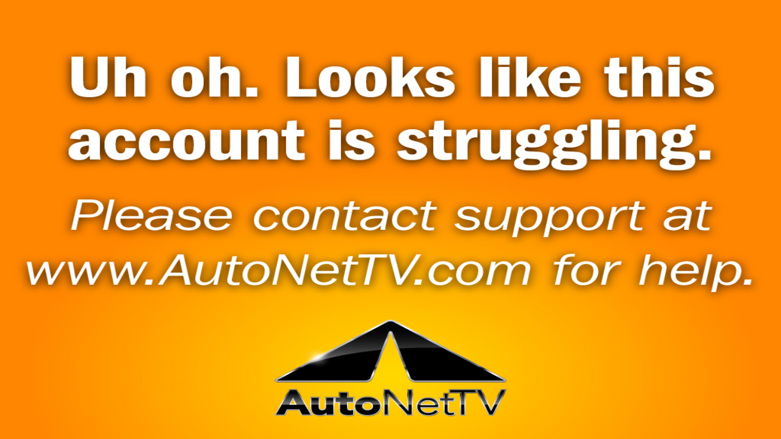

--- FILE ---
content_type: text/html
request_url: https://drivecontent.autonettv.com/ynt/lshark/037b1f50-48e5-4709-ba00-2e00db7a2dae
body_size: 597
content:
<html>
<head>
<title>AutoNetTV</title>
</head>
<style type="text/css">
   body {
       margin:0; padding:0;
   }
   html, body, #bg {
       height:100%;
       width:100%;
   }
   #bg {
       position:absolute; 
       left:0;
       right:0;
       bottom:0;
       top:0;
       overflow:hidden;
       z-index:0;
   }
   #bg img {
       width:100%;
	height:100%;
       min-width:100%;
       min-height:100%;
   }
   #content {
       z-index:1;
   }
</style>
<body>
<div id="bg">
   <img style="display:block;" src="http://drive.autonettv.com/restricted.png"">
</div>
</body>
</html>
